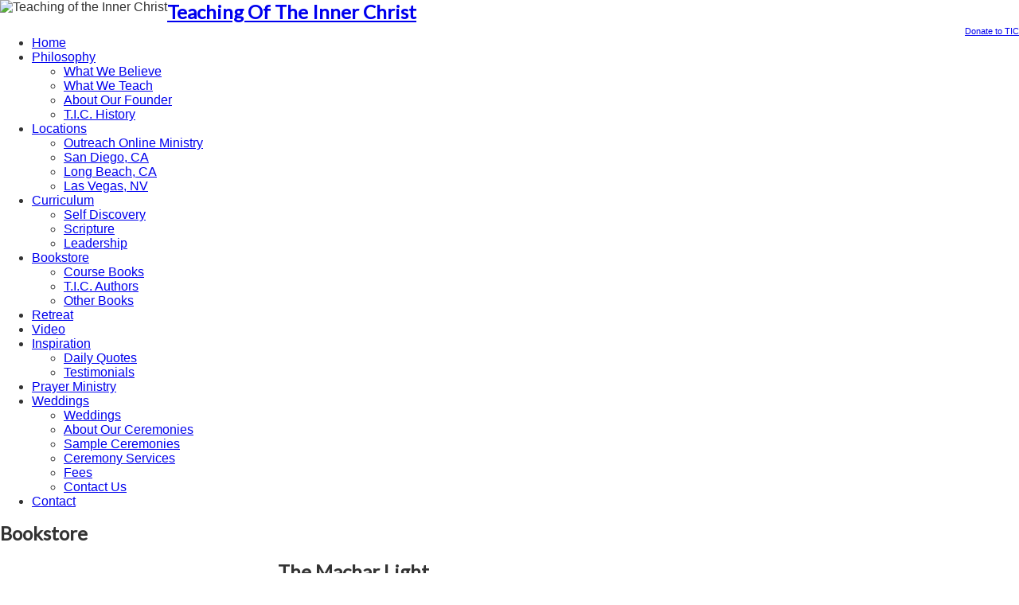

--- FILE ---
content_type: text/html; charset="UTF-8
request_url: https://www.smartcart.com/tic/cgi/display.cgi?item_num=b124
body_size: 24316
content:
<!DOCTYPE html>
<!--[if IE 7]>					<html class="ie7 no-js" lang="en">     <![endif]-->
<!--[if lte IE 8]>              <html class="ie8 no-js" lang="en">     <![endif]-->
<!--[if IE 9]>					<html class="ie9 no-js" lang="en">     <![endif]-->
<!--[if (gte IE 9)|!(IE)]><!--> <html class="not-ie no-js" lang="en">  <!--<![endif]-->

<HTML>
<HEAD>
<title> The Machar Light (b124) Teaching of the Inner Christ</title>

<meta name="description" content="Dickes, Dr. Marion ">
<meta name="keywords" content=", The Machar Light, shopping cart systems, ecommerce, sell online, secure commerce">
<meta NAME="resource-type" CONTENT="document">
<meta NAME="revisit-after" CONTENT="7 days">
<meta name="copyright" content="copyright , Teaching of the Inner Christ All rights reserved.">

<script src=../member.js></script>

<SCRIPT LANGUAGE = "JavaScript">

<!-- 


//      - - - - - - - - SmartCart(tm) Shopping Cart System JavaScript - SmartCart, llc 1995-2012 - - - - - - - -      

var cookiepath = "/tic";
var custid = ""+GetCookie("custid")+"";
var cartstatus = ""+GetCookie("cartstatus")+"";

if (cartstatus != "temp") cartstatus = "";

if ((custid == null) || (custid == "null")) {
                SetCookie("custid","736460.3966", null,cookiepath);
                SetCookie("cartstatus","temp", null,cookiepath);
                SetCookie("auth","8f628122657ef801ad9b3424533dd6b9", null,cookiepath);
                var custid = ""+GetCookie("custid")+"";
                var cartstatus = ""+GetCookie("cartstatus")+"";
}


    browserName = navigator.appName; 
    	browserVer = parseInt(navigator.appVersion); 
    
         if ((browserName == "Netscape" && browserVer >= 3) || (browserName == "Microsoft Internet Explorer" && browserVer >= 4) || (browserName == "Opera")) version = "n3";
         else version = "n2";

function grab_account() {
        if((custid != null) && (cartstatus != "temp"))
        document.write("<div class=inform style='font-size: 9pt;' align=right>Account: <a href=https://www.smartcart.com/tic/cgi/memberindex.cgi>"+custid+"</a><br><font size=-2>\(<a OnClick='return confirm_logout\(\)' href='javascript:logout2\(\);'>Logout</a>\)</font></div>");
}

function logout2() {
                SetCookie("custid","736460.3966", null,cookiepath);
                SetCookie("cartstatus","temp", null,cookiepath);
                SetCookie("auth","8f628122657ef801ad9b3424533dd6b9", null,cookiepath);
                alert('You have been successfully logged out of the system.');
                top.location.href = 'https://www.smartcart.com/tic';
}

function confirm() {  
 }	

function pricing() {

	if (version == "n3") {

	ap = document.item_form.avail.selectedIndex;



	} // end of if n3 statement

} // end of pricing function

function which_browser() {

 document.write('<input type=hidden name=avail value="oneitemonly::.75::0::9ea7ad8095341b116f90034450a053b5::">'); 
                document.write('<td valign=top nowrap><font class=small>&nbsp;<b>PRICE:</b></font><br><font size=-1>$<input name=pricefield1 id=pricefield1 readonly=true class=reg style="border:none; padding: 2px; margin: 1px; background: transparent;" value="4.75" size="5" OnFocus="pricing()" OnBlur="pricing()"><input type=hidden name=price value="4.75" size=7></font></td>');


}

        if(GetCookie("custid") == null) { 
// SetCookie("test","pass"); 
//	   if (GetCookie('test') == null) alert('You do not have your "cookies" enabled. You need to have a cookie compatible browser to shop our site. To fix this you need to go to your preferences and enable your browser to "accept all cookies", then reload/refresh this entire frameset. This message will not appear when your browser\'s settings are set correctly.\n\nInternet Explorer 6 Users: If you are seeing this message you must click on the privacy alert icon in your task bar, below. A pop-up window will come up. Then double click on any of the www.smartcart.com lines, then select "Always allow this site to use cookies". Then click OK. You need to do this before you begin shopping so you do not loose any items in your cart.');	
        }



function review_form() {

if (version == 'n2') open('reviewlist.cgi?item_num=b124', 'interactive','toolbar=no,directories=no,menubar=no,resizable=no,scrollbars=yes,status=no,height=280,width=630');
else open('reviewlist.cgi?item_num=b124', 'interactive','toolbar=no,directories=no,menubar=no,resizable=no,scrollbars=yes,status=no,height=256,width=600');

        // window.blur();

}

// -->

</SCRIPT>
<script type='text/javascript' src='../jquery-1.3.2.min.js'></script>
	<script src="../smartadmin/tabs.js" type="text/javascript"></script>
       <link rel="stylesheet" href="../smartadmin/tabs.css" type="text/css" media="print, projection, screen">
        <!-- Additional IE/Win specific style sheet (Conditional Comments) -->
        <!--[if lte IE 7]>
        <link rel="stylesheet" href="../smartadmin/tabs.ie.css" type="text/css" media="projection, screen">
        <![endif]-->


<style type="text/css">
.small { font-size: 8pt; }

.tiny { font-size: 9px; }

.attn { font-size: 11px; font-weight: bold; background-color: #ffffff; border: 1px solid #373737; color: #aa0000; padding: 2px; vertical-align: super; border-radius: 8px; -moz-border-radius: 8px;-webkit-border-radius: 8px; }

.mainpg { padding-top: 4px;  text-align: left; } 

		.tip {
			background: #eee;
			border: 1px solid #ccc;
			padding: 10px;
			margin-left: 5px;
			border-radius: 8px;
			box-shadow: 0 5px 10px rgba(0, 0, 0, 0.2);
			font-size: 1.2em;
			position: relative;
			width: auto;
		}

		/* top */
		.tip:before {
			position: absolute;
			top: -7px;
			left: 98px;
			display: inline-block;
			border-right: 7px solid transparent;
			border-bottom: 7px solid #eee;
			border-left: 7px solid transparent;
			border-bottom-color: rgba(0, 0, 0, 0.2);
			content: '';
		}

		.tip:after {
			position: absolute;
			top: -6px;
			left: 99px;
			display: inline-block;
			border-right: 6px solid transparent;
			border-bottom: 6px solid #eee;
			border-left: 6px solid transparent;
			content: '';
		}

		/* left */
		.tip.left:before {
			border-top: 7px solid transparent;
			border-right: 7px solid #eee;
			border-bottom: 7px solid transparent;
			border-right-color: rgba(0, 0, 0, 0.2);
			left: -14px;
			top: 20px;
		}

		.tip.left:after {
			border-top: 6px solid transparent;
			border-right: 6px solid #eee;
			border-bottom: 6px solid transparent;
			left: -12px;
			top: 21px;
		}

</style>

<LINK REL=STYLESHEET TYPE="text/css" HREF="https://www.smartcart.com/tic/master.css" MEDIA="screen" >

<script>
<!-- //
$(document).ready(function(){ 
//	$('#container-1').tabs({ fxSlide: true, fxFade: true, fxSpeed: 'normal' });


});
// -->
</script>
</head>
<body>
<head>
	<link href='https://fonts.googleapis.com/css?family=Over+the+Rainbow|Open+Sans:300,400,400italic,600,700|Arimo|Oswald|Lato|Ubuntu' rel='stylesheet' type='text/css'>
<meta charset="utf-8">
	<meta name="viewport" content="width=device-width, initial-scale=1, maximum-scale=1">
	<link rel="stylesheet" href="https://www.teachingoftheinnerchrist.org/css/skeleton.css" media="screen" />
	<link rel="stylesheet" href="https://www.teachingoftheinnerchrist.org/css/style.css" media="screen" />
	<!-- REVOLUTION BANNER CSS SETTINGS -->

	<!-- HTML5 SHIV + DETECT TOUCH EVENTS -->
	<script type="text/javascript" src="https://www.teachingoftheinnerchrist.org/js/modernizr.custom.js"></script>
</head><body class="color-3 h-style-3 text-3">
	<!-- - - - - - - - - - - - - - Header - - - - - - - - - - - - - - - - -->	
		<div id="header">
		
		<div class="container">
			
			<!-- - - - - - - - - - - - Logo - - - - - - - - - - - - - -->	
			<div style="float:left;"><img src="https://www.teachingoftheinnerchrist.org/images/tic-logo.png" alt="Teaching of the Inner Christ"></div>
			<a href="https://www.teachingoftheinnerchrist.org/index.html" id="logo">
				<h1>Teaching Of The Inner Christ</h1>
			</a><!--/ #logo-->	
			<div style="float: right; position: relative; bottom: 0px;">	<a href="https://www.smartcart.com/tic/cgi/display.cgi?item_num=PMD01" class="button default small">Donate to TIC</a></div>
			<!-- - - - - - - - - - - end Logo - - - - - - - - - - - - -->
 			

			
			<div class="clear"></div>
			
			<!-- - - - - - - - - - - - - Navigation - - - - - - - - - - - - - - -->	

			<nav id="navigation" class="navigation clearfix">

				<ul class="clearfix">
					<li><a href="https://www.teachingoftheinnerchrist.org/index.html">Home</a></li>
					<li><a href="#">Philosophy</a>
						<ul>
									<li><a href="https://www.teachingoftheinnerchrist.org/tic-philosophy.html">What We Believe</a></li>
									<li><a href="https://www.teachingoftheinnerchrist.org/what-we-teach.html">What We Teach</a></li>
									<li><a href="https://www.teachingoftheinnerchrist.org/ann-meyer-makeever.html">About Our Founder</a></li>
									<li><a href="https://www.teachingoftheinnerchrist.org/tic-history.html">T.I.C. History</a></li>
								</ul>
					<li><a href="#">Locations</a>
						<ul>
							<li><a href="https://www.teachingoftheinnerchrist.org/online-ministry.html">Outreach Online Ministry</a></li>
							<li><a href="https://www.teachingoftheinnerchrist.org/el-cajon-tic.html">San Diego, CA</a></li>
							<li><a href="https://www.teachingoftheinnerchrist.org/long-beach-tic.html">Long Beach, CA</a></li>
							<li><a href="https://www.teachingoftheinnerchrist.org/las-vegas-tic.html">Las Vegas, NV</a></li>
						</ul>
					</li>
					<li><a href="#">Curriculum</a>
						<ul>
							<li><a href="https://www.teachingoftheinnerchrist.org/self-discovery.html">Self Discovery</a></li>
							<li><a href="https://www.teachingoftheinnerchrist.org/scripture.html">Scripture</a></li>
							<li><a href="https://www.teachingoftheinnerchrist.org/leadership.html">Leadership</a></li>
						</ul>
					</li>
					<li><a href="#">Bookstore</a>
						<ul>
							<li><a href="https://www.smartcart.com/tic/cgi/search.cgi?terms=Books::Course_Books&amp;category=Course_Books">Course Books</a></li>
							<li><a href="https://www.smartcart.com/tic/cgi/search.cgi?terms=Books::Books_by_Teaching_of_the_Inner_Christ_Leadership&amp;category=T.I.C.+Authors">T.I.C. Authors</a></li>
							<li><a href="https://www.smartcart.com/tic/cgi/search.cgi?terms=Other_Books&amp;category=Other_Books">Other Books</a></li>	
						</ul>
					</li>
					<li><a href="https://www.teachingoftheinnerchrist.org/spiritual-retreat.html">Retreat</a></li>
					<li><a href="https://www.teachingoftheinnerchrist.org/video.html">Video</a></li>

					<li><a href="#">Inspiration</a>
						<ul>
							<li><a href="https://www.teachingoftheinnerchrist.org/daily-quote.html">Daily Quotes</a></li>
							<li><a href="https://www.teachingoftheinnerchrist.org/testimonials.html">Testimonials</a></li>
						</ul>

					</li>

					<li><a href="https://www.teachingoftheinnerchrist.org/prayer-ministry.html">Prayer Ministry</a>
					</li>

					<li><a href="#">Weddings</a>
								<ul>
									<li><a href="https://www.teachingoftheinnerchrist.org/weddings.html">Weddings</a></li>
									<li><a href="https://www.teachingoftheinnerchrist.org/weddings-about.html">About Our Ceremonies</a></li>
									<li><a href="https://www.teachingoftheinnerchrist.org/wedding-ceremonies.html">Sample Ceremonies</a></li>
									<li><a href="https://www.teachingoftheinnerchrist.org/wedding-services.html">Ceremony Services</a></li>
									<li><a href="https://www.teachingoftheinnerchrist.org/wedding-fees.html">Fees</a></li>
								<!--	<li><a href="https://www.teachingoftheinnerchrist.org/wedding-testimonials.html">Testimonials</a></li> -->
									<li><a href="https://www.teachingoftheinnerchrist.org/wedding-contact.html">Contact Us</a></li>
								</ul>
							</li>						
					<li><a href="https://www.teachingoftheinnerchrist.org/contact-tic.html">Contact</a></li>		
				</ul>
				
			</nav><!--/ #navigation-->

			<!-- - - - - - - - - - - - end Navigation - - - - - - - - - - - - - -->	
			
		</div><!--/ .container-->
		
	</div><!--/ #header-->
	
	<!-- - - - - - - - - - - - - - end Header - - - - - - - - - - - - - - - - -->	
	
	<section class="page-header">
		
		<div class="container">
			
			<h1 style="text-align: left;">Bookstore</h1>
			
		</div><!--/ .container-->
		
	</section><!--/ .page-header-->
	
	<!-- - - - - - - - - - - - - end Page Header - - - - - - - - - - - - - - -->	

	<!-- - - - - - - - - - - - - - Main - - - - - - - - - - - - - - - - -->		
		
	<section class="main container sbr clearfix">	
		

		
		<!-- - - - - - - - - - - - - - Content - - - - - - - - - - - - - - - - -->
		 
		<section id="content" class="ten columns">
				
	<form method=post name=item_form style="margin-bottom: 2px;" action=https://www.smartcart.com/tic/cgi/add2cart.cgi>
<noscript><br><center><table width=80% border=1 cellpadding=5 cellspacing=1><tr>
<td><img src=http://www.smartcart.com/images/alert.gif align=left hspace=5>
You must have a JavaScript compatible browser to shop our site.  If you 
are using a JavaScript compatible browser, then you must have your JavaScript enabled.  
You will need to go to your browser's
preferences and select to "Enable JavaScript", then simply reload/refresh this entire frameset.
This message will not appear when your browser's settings are set correctly.   
If you need to obtain a JavaScript compatible 
browser, you can <a href=http://www.getfirefox.com/>download one for free</a>.</td></tr></table></center><br>
</noscript>
<script language=javascript>grab_account();</script>
<!-- Begin Item -->
<div align=center>
<!-- <center> -->
<table border=0 cellspacing=0 cellpadding=0 style="width:615px;">
	<tr><td><div id=maindiv ><center>
	<table border=0 id=itemsummary cellpadding=3 cellspacing=2><tr><td>
<table border=0>
<tr><td colspan=2 align=left><h1 style="position: relative; top: 0px;">The Machar Light</h1></td></tr><tr><td colspan=2 style="padding: 0px;"><hr size=1 style="width:591px; margin-bottom: 0px;"  noshade></td></tr>
<tr><td align=left><B>Item#&nbsp;</b>b124&nbsp;&nbsp;&nbsp;&nbsp;&nbsp;</td><td class=right><table cellpadding=0 cellspacing=3 align=right><tr><td class=right>
<table cellspacing=0 border=0 cellpadding=0><tr><td><b>Price:</b>&nbsp;</td><td><div id="pricefield">$4.75</div> </td></tr></table></td><td align=right style="padding-top:13px;"><div id=saletags align=right></div></td></tr></table></td></tr>
<tr><td colspan=2 style="padding-top:13px;" nowrap>
   <div class="addthis_toolbox addthis_default_style">
   <a class="addthis_button_facebook"></a>
   <a class="addthis_button_twitter"></a>
   <a class="addthis_button_myspace"></a>
   <a class="addthis_button_google_plusone"></a>
   <a class="addthis_button_email"></a>
   <a class="addthis_button_facebook_like"></a>
   </div>
<script type="text/javascript" src="http://s7.addthis.com/js/250/addthis_widget.js#username=xa-4bdb063f286606b8" style="margin: 0px;"></script></td></tr>
<tr><td colspan=2 class=mainpg>
	</td></tr></table>
<div id=container-1  style="width:591px;">
<ul>
<script>document.getElementById('container-1').id = 'newid';</script>
            </ul>
<div id=descriptiontab  style="width: 591; border-top: 0px; ">Dickes, Dr. Marion 
</div>
</div>
</td></tr></table>
</center></div>
</th></tr>
</td></tr></table>
</div>

<input type=hidden name=category value="Books::Books_by_Teaching_of_the_Inner_Christ_Leadership::::">

<input type=hidden name=add_ship value="">

<input type=hidden name=onSale value="">
<input type=hidden name=taxable value="yes">
<input type=hidden name=item_num value="b124">
<input type=hidden name=item_name value="The Machar Light">
<input type=hidden name=smalldesc value="Dickes, Dr. Marion ">
<input type=hidden name=action value="add">
<input type=hidden name=onoff value="_active_">
<input type=hidden name=prodserv value="Product">
<center><table ><tr><td><center>

<table border=0 cellspacing=10 cellpadding=1>
<tr>
<td valign=top><a name=addcart></a>

<script language=javascript>
which_browser();
</script>

<td valign=top><font class="small"><b>QTY:</b></font><br><input name="quant" maxlength=5 size=1 value="1" alt="Quantity"></td>
<td>
<button type="submit" style="border: 0px; position: relative; bottom: -33px;"><img src="https://www.smartcart.com/tic/images/add-to-cart-1-green.png"></button></td>
</tr></table></center>
</td></tr></table></center>
<input type=hidden name=which>
</form>
<div align=center>
<table style="width:575px;">
<tr><td class=right><a href="javascript:history.back()"><img src="../carticons/arrow_turn_right.png" border=0>Continue Shopping</a><br>&nbsp;</td></tr></table>
</div>
<p>

<p>
<div align=left>
<table cellpadding=0 cellspacing=5 border=0>
<tr><td width=25><a 
        href="http://www.smartcart.com" 
        TARGET="_top">
        <img src=https://www.smartcart.com/images/smartcart_logo_icon.png border=0 width=20 ALT="SmartCart Ecommerce System"></a></td>
<td style="font-size: 8pt;">SmartCart<sup>&reg;</sup> Ecommerce</td></tr></table>
</div>
</p>

<div align=center>Prices listed on this site are US Dollar.</div>


		</section><!--/ #content-->
		
		<!-- - - - - - - - - - - - - end Content - - - - - - - - - - - - - - - -->
		
		<!-- - - - - - - - - - - - - Sidebar - - - - - - - - - - - - - - - - - -->	
		
		<aside id="sidebar" class="one-third column">
			<div class="widget widget_search">
			<h3 class="widget-title">Search Bookstore</h3>
				
				<form action="https://www.smartcart.com/tic/cgi/search.cgi" method="post" id="searchform">
					
					<fieldset>
						
						<input type="text" name="terms"/>
					
						<button type="submit" title="Search">Search</button>	
					
					</fieldset>
					
				</form><!--/ #searchform-->
				
			</div><!--/ .widget-->


	
			<div class="widget widget_categories">
				
				<h3 class="widget-title">T.I.C. Bookstore</h3>
				
				<ul>
					<li><a href="https://www.smartcart.com/tic/cgi/search.cgi?terms=Books::Course_Books&category=Course_Books">Course Books</a></li>
					<li><a href="https://www.smartcart.com/tic/cgi/search.cgi?terms=Books::Books_by_Teaching_of_the_Inner_Christ_Leadership&category=Books_by_Teaching_of_the_Inner_Christ_Leadership">Books by T.I.C. Leadership</a></li>
					<li><a href="https://www.smartcart.com/tic/cgi/search.cgi?terms=Books::Pink_Books&category=Pink_Books">Pink Books</a></li>
					<li><a href="https://www.smartcart.com/tic/cgi/search.cgi?terms=Other_Books&category=Books+:+Other_Books">Other Books</a></li>
<!--	<li><a href="https://www.smartcart.com/tic/cgi/search.cgi?terms=Clothing::&category=Clothing">Clothing</a></li> -->
				</ul>
				
			</div><!--/ .widget-->


	<div class="widget widget_categories">
				
				<h3 class="widget-title">Shopping Cart</h3>
				
				<ul>
					<li><a href="https://www.smartcart.com/tic/login.htm">Account Login</a></li>
					<li><a href="https://www.smartcart.com/tic/cgi/viewcart.cgi">View Cart</a></li>
					<li><a href="https://www.smartcart.com/tic/cgi/option.cgi">Checkout</a></li>
				</ul>
				

			</div><!--/ .widget-->


<div align=center style="padding: 10px; border: 1px solid #DDD;"><h3>NEW!</h3><a href="https://www.smartcart.com/tic/cgi/display.cgi?item_num=b213"><img src="https://images.smartcart.com/tic/images/universal-woman.jpeg" border=0 alt="Universal Woman - The Spiritual Feminist" style="height:233px;"></a>
<br>
<a href="https://www.smartcart.com/tic/cgi/display.cgi?item_num=b213"><b>Universal Woman - The Spiritual Feminist</b></a>
<br>
By Diane L. Keyes and Rev. Ann Meyer




</div>

<br>

<div align=center style="padding: 10px; border: 1px solid #DDD;"><h3>T.I.C. Book Sale!</h3><a href="https://www.smartcart.com/tic/cgi/display.cgi?item_num=b004"><img src="https://www.teachingoftheinnerchrist.org/products/b004.jpg" border=0 alt="Ten Lessons In Woman Awareness"></a>
<br>
<a href="https://www.smartcart.com/tic/cgi/display.cgi?item_num=b004"><b>Ten Lessons In Woman Awareness</b></a>
<br>
By Rev. Ann Meyer
<br>
<a href="https://www.smartcart.com/tic/cgi/display.cgi?item_num=b004">On Sale Now - $10.00</a>



</div>
			
	

		</aside><!--/ #sidebar-->
		
		<!-- - - - - - - - - - - - - end Sidebar - - - - - - - - - - - - - - - -->				
	
			
	</section><!--/ .main -->

	<!-- - - - - - - - - - - - - end Main - - - - - - - - - - - - - - - - -->		






	<!-- - - - - - - - - - - - - - - Footer - - - - - - - - - - - - - - - - -->	
	
	<footer id="footer">

		<div class="container clearfix">

					<h3>T.I.C. Locations</h3>		
			
			<div class="four columns">

				<div class="widget widget_text">

					<h3 class="widget-title"><a href="https://www.teachingoftheinnerchrist.org/el-cajon-tic.html">San Diego, CA</a></h3>

				

				</div><!--/ .widget-->
				
				<div class="widget widget_contacts">
					
					<div class="vcard">
						<span class="contact street-address">1114 North Second Street<br>El Cajon, CA 92021</span>
						<span class="contact tel">619.447.7007</span>
											
					</div><!--/ .vcard-->
					
				</div><!--/ .widget-->

  <div class="widget widget_social">
				   
					<ul class="social-icons clearfix">
						<li class="facebook"><a href="https://www.facebook.com/pages/Teaching-of-the-Inner-Christ-SD/858655550860069" target="_blank">Facebook<span></span></a></li>
					
					</ul><!--/ .social-icons-->				   
				   
			   </div><!--/ .widget-->
				

			
			</div><!--/ .four-->
			
			<div class="four columns">
				
	<div class="widget widget_text">

					<h3 class="widget-title"><a href="https://www.teachingoftheinnerchrist.org/long-beach-tic.html">LA/Orange County, CA</a></h3>

				

				</div><!--/ .widget-->
				
				<div class="widget widget_contacts">
	



					
					<div class="vcard">
						<span class="contact street-address">2436 E 4th St.<br>#1412<br>Long Beach, CA.  90814</span>
						<span class="contact tel">562.386.7538</span>
						<span class="contact email"><a href="mailto:mintmy069@gmail.com">mintmy069@gmail.com</a></span>

					
					</div><!--/ .vcard-->
					
				</div><!--/ .widget-->
				

				
			</div><!--/ .four-->
			
			<div class="four columns">
				
			<div class="widget widget_text">

					<h3 class="widget-title"><a href="https://www.teachingoftheinnerchrist.org/las-vegas-tic.html">Las Vegas, NV</a></h3>

				

				</div><!--/ .widget-->
				
				<div class="widget widget_contacts">
					
					<div class="vcard">
					<span class="contact tel">702.485.9369</span>
					
						<span class="contact email"><a href="mailto:LightMasterslv@gmail.com">LightMasterslv@gmail.com</a></span>						
					</div><!--/ .vcard-->
					
				</div><!--/ .widget-->
				

				
			</div><!--/ .four-->
			
			<div class="four columns">
				
			<div class="widget widget_text">

					<h3 class="widget-title"><a href="https://www.teachingoftheinnerchrist.org/online-ministry.html">Outreach Online Ministry</a></h3>

				

				</div><!--/ .widget-->
				
				<div class="widget widget_contacts">
					
					<div class="vcard">	
						<span class="contact street-address">The TIC Outreach Ministry that provides online classes.</span>
						<span class="contact tel">619.200.3639</span>
						<span class="contact email"><a href="mailto:makelley100@gmail.com">makelley100@gmail.com</a></span>			
					</div><!--/ .vcard-->
					
				</div><!--/ .widget-->
				

				
			</div><!--/ .four-->
			
		</div><!--/ .container-->
		
	</footer><!--/ #footer-->
	
	<!-- - - - - - - - - - - - - - end Footer - - - - - - - - - - - - - - - -->	
	
	<!-- - - - - - - - - - - - - Bottom Footer - - - - - - - - - - - - - - -->	
	
	<footer id="bottom-footer" class="clearfix">
		
		<div class="container">
			
			<div class="copyright">Copyright &copy; 2025 Teaching of the Inner Christ</div>
			
		</div><!--/ .container-->
		
	</footer><!--/ #bottom-footer-->
	
	<!-- - - - - - - - - - - - - end Bottom Footer - - - - - - - - - - - - - -->		

	
	<!-- - - - - - - - - - - - - end Bottom Footer - - - - - - - - - - - - - -->
		
<!-- GET JQUERY FROM THE GOOGLE APIS -->
<script src="https://ajax.googleapis.com/ajax/libs/jquery/1.8/jquery.min.js"></script>


<!--[if lt IE 9]>
	<script src="https://www.teachingoftheinnerchrist.org/js/selectivizr-and-extra-selectors.min.js"></script>
<![endif]-->

<script src="https://www.teachingoftheinnerchrist.org/js/custom.js"></script>
</body>
</html>


--- FILE ---
content_type: text/css
request_url: https://www.smartcart.com/tic/master.css
body_size: 497
content:
img.thumb {
height: 75px !important;
border-width: 5px;
border-style: double;
border-color: #ffccff;
}

img > .thumb {
	height: 75px;
}

img.large {
border-width: 5px;
border-color: #4a426b;
border-style: double;
}
body {
margin-top: 0px;
margin-left: 0px;
margin-bottom: 0px;
margin-right: 0px;
font-family: Verdana, sans-serif;
font-size: 12px/1.5;
color: #333333;
background-color: #ffffff;
}

table tr td, table tr td {
padding: 5px;
text-align: left;
}

td {
font-family: Verdana, sans-serif;
font-size: 12px/1.5;
color: #333333;
}
th {
font-family: Verdana, sans-serif;
font-size: 12px/1.5;
color: #333333;
}
h1 {
margin: 0px;
font-family: Lato, sans-serif;
font-weight: 900;
font-size: 24px;
text-align: left;

}
h2 {
margin: 0px;
font-family: Lato, sans-serif;
font-weight: 600;
font-size: 22px;
text-align: left;

}
h3 {
font-style: normal;
font-size: 12pt;
}
h3.center {
font-style: normal;
font-size: 12pt;
text-align: center;
}
h4 {
font-style: normal;
font-size: 12pt;
text-align: center;
}
h5 {
font-style: normal;
font-size: 12pt;
text-align: right;
}
A:hover {
font-style: normal;
color: #000000;
}
.alternate {
color: #000000;
background-color: #DEC6EC;
}
.right {
text-align: right;
}
.rightalt {
background-color: #DEC6EC;
color: #000000;
text-align: right;
}
.middlealt {
background-color: #DEC6EC;
color: #000000;
text-align: center;
}
.middle {
text-align: center;
}
.howmany {
font-size: 10pt;
color: #4a426b;
text-align: center;
}
.inform {
font-size: 10pt;
color: #4a426b;
}
.reg {
font-size: 10pt;
color: #000000;
}
.nobg {
background-image: url("") ;
background-color: #ffffff;
}

form input {
margin: 2px;
spacing: 2px;
padding: 6px 10px;

}
